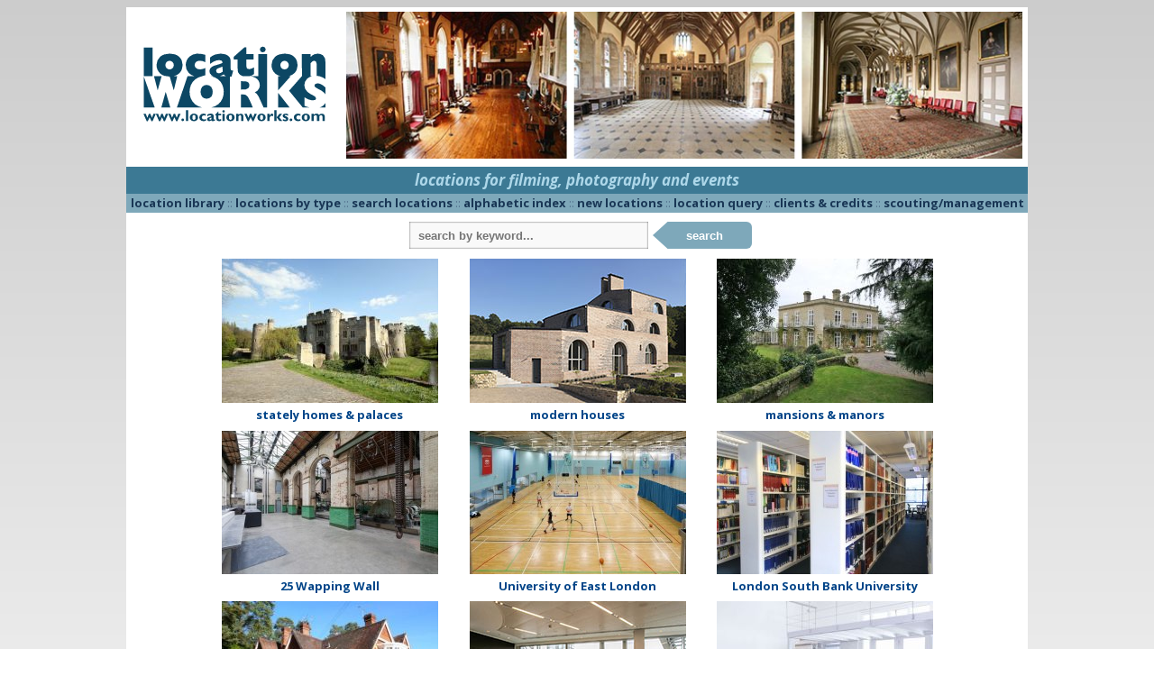

--- FILE ---
content_type: text/html; charset=iso-8859-1
request_url: https://locationworks.com/?reference=40169&image=6
body_size: 4856
content:
 <!DOCTYPE html>
<html>
<!-- Page created using 'Sumeru' software, (c) Kell Gatherer 2025 -->
<!-- Page created 16th Nov 2025 16:22 -->
<head>
<meta name='viewport' content='width=device-width, initial-scale=1'>
<meta name='format-detection' content='telephone=no'>
<meta name='theme-color' content='#0C4964'>
<meta name='description' content='Film location library providing locations for filming, photography and events, UK and worldwide.'>
<meta name='keywords' content='Film location, Location library, Location agency, hospital film set'>
<meta name='robots' content='INDEX, FOLLOW'>
<meta charset='UTF-8'>
<link rel='stylesheet' href='../+lib/css/home.css?83116'>
<link rel='stylesheet' href='../+lib/css/alpha.css?83116'>
<link rel='stylesheet' href='../+lib/css/history.css?83116'>
<link rel='stylesheet' href='../+lib/css/menus.css?83116'>
<link rel='stylesheet' href='../+lib/css/modal.css?83116'>
<link rel='stylesheet' href='../+lib/css/slidenav.css?83116'>
<link rel='stylesheet' href='../+lib/css/suggest.css?83116'>
<link rel='stylesheet' href='../+lib/css/search.css?83116'>
<link rel='Shortcut icon' href='/favicon.ico'>
<link rel='Shortcut icon' href='/favicon.gif'>
<link href='//fonts.googleapis.com/css?family=Open+Sans:400italic,700italic,400,700' rel='stylesheet' type='text/css'>
<meta http-equiv='Content-Type' content='text/html; charset=iso-8859-1'>
<meta name='MSSmartTagsPreventParsing' content='TRUE'>
<title>Location Works</title>
</head>

<body>


<script>
  (function(i,s,o,g,r,a,m){i['GoogleAnalyticsObject']=r;i[r]=i[r]||function(){
  (i[r].q=i[r].q||[]).push(arguments)},i[r].l=1*new Date();a=s.createElement(o),
  m=s.getElementsByTagName(o)[0];a.async=1;a.src=g;m.parentNode.insertBefore(a,m)
  })(window,document,'script','//www.google-analytics.com/analytics.js','ga');

  ga('create', 'UA-31373635-1', 'auto');
  ga('send', 'pageview');

</script>

<span id='top'></span>
<script src='//ajax.googleapis.com/ajax/libs/jquery/2.1.3/jquery.min.js'></script>
<script language='javascript' src='/zyzzyx/js/cycle2.js'></script>
<script src='/+lib/js/imagemapster.js'></script>
<script src='/zyzzyx/js/jquery.lazyload.js'></script>
<script src='../+lib/js/js.js?83116'></script>
<script src='../+lib/js/ajax.js?83116' defer></script>
<script src='../+lib/js/clipboard.js?83116'></script>
<script src='../+lib/js/terms.js?83116'> </script>
<script src='../+lib/modal/modal.js?83116'></script>
<script src='../+lib/js/slidenav.js?83116'></script>
<script src='../+lib/suggest/suggest.js?83116'></script>
<script src='../+lib/suggest/suggest_all.js?83116'></script>
<style>
 #slideshow img       { display: none; }
 #slideshow img.first { display: block; }
 </style>
<!-- search keyword -->
<div id='slidekeyword' class='modal'>
 <div class='modal-info-window'>
 <table width='100%' border='0'>
 <tr><td align='left'><span class='modalheader'>search by keyword</span>
 <td align='right' valign='middle'><div class='modalinfoX' id='closemodal'>&times;</div>
 <tr><td colspan='2'><hr>

<form method='GET' action='/library.php' style='display:inline; margin-bottom:0'>
<table cellpadding='5' cellspacing='0' border='0' width='100%'>
<tr><td><b><font color='#0C4664'>SEARCH</font></b>
  &nbsp;&nbsp;<span style='font-size: 13px;'>::</span>&nbsp;&nbsp;<a id='slidemodallink' href='/library.php?mode=search'>instructions...</a>
<tr bgcolor='#eeeeee' align='center'>
<td valign='top' align='left'>&nbsp;
<label for='suggestX'><font size='-1'>search for:</font></label>
  <div class='autocomplete'>
   <input type='search' id='suggestX' name='search' value='' width='300' autocomplete='OFF' autofocus required placeholder='keyword...'>
  </div>
</table></form>

 </table>
 </div>
</div>

<!-- search keyword -->
<div id='historymodal' class='modal'>
 <div class='modal-history-window'>
 <table width='100%' border='0'>
 <tr><td align='left'><span class='modalheader'>search history</span>
 <td align='right' valign='middle'><div class='modalinfoX' id='closemodal'>&times;</div>
 <tr><td colspan='2'>

<form method='GET' action='/library.php' style='display:inline; margin-bottom:0'>
<table cellpadding='5' cellspacing='0' border='0' width='100%'>
<tr bgcolor='#eeeeee' align='center'>
<td valign='top' align='left'>&nbsp;
<label for='suggest4'><font size='-1'>search for:</font></label>
  <div class='autocomplete'>
   <input type='search' id='suggest4' name='search' value='' width='300' autocomplete='OFF' autofocus required placeholder='keyword...' style='width: 100%; box-sizing: border-box; background-color: white;'>
  </div>
</table></form>

<p>
<ul class='historytypes noselect'>
</ul>
 </table>
 </div>
</div>

<div class='mobile'>
<table width='100%' class='menuline' border='0'> <!-- table for header (menu/logo/call) -->
<tr><td width='25%' align='left'>
<div class='ppmenubutton noselect' onclick="openNav();" title='menu'><img id='hamburger' src='../+lib/gfx/menuicon.png'></div>
<td width='50%' align='center' onclick="openNav();">
<picture>
 <source media='(max-width: 450px)' srcset='../+lib/gfx/lwlogosmall.png'>
 <img id='lwlogomobile' src='../+lib/gfx/lwlogo.png'>
</picture>
<td width='25%' align='right'>
<a href='mailto:enquiry@locationworks.com' title='email Location Works' class='ppepicon'><img src='../+lib/gfx/email.png'></a>
<a href='tel:+442031950614' title='ring Location Works' class='ppepicon'><img src='../+lib/gfx/phone.png'></a>
</table> <!-- end table for header -->

<div id='slidenav' class='slidenav'>
<span class='closebtn' onclick='closeNav();' id='closebtn'>&times;</span>
<a href='//locationworks.com/library/' class='slidenavtop noselect'>library</a>
<a href='//locationworks.com/library/type.php' class='slidenavtop noselect'>location&nbsp;types</a>

<button data-toggle='modal' data-target='slidekeyword' class='sLbutton noselect'>
keyword&nbsp;search...</button>
<a href='//locationworks.com/library/alpha.php' class='slidenavtop noselect'>alphabetic&nbsp;index</a>
<a href='//locationworks.com/library/new/' class='slidenavtop noselect'>new&nbsp;locations</a>
<a href='//locationworks.com/enquiry/' class='slidenavtop noselect'>contact&nbsp;us</a>
<a href='//locationworks.com/team/' class='slidenavtop noselect'>meet&nbsp;the&nbsp;team</a>
<a href='//locationworks.com/credits/' class='slidenavtop noselect'>clients&nbsp;&amp;&nbsp;credits</a>
<a href='//locationworks.com/scout/' class='slidenavtop noselect'>location&nbsp;scouting</a>
<a href='//locationworks.com/links/' class='slidenavtop noselect'>links</a>
</div>
</div>
<div class='desktop'>
<table width='100%' class='topslide' border='0' cellspacing='0' cellpadding='0'>
<tr>
<td class='logotd'>
  <img class='displayed' alt='' src='home/gfx/lwlogo.png'>
<td class='tdslide'>
<a href='/other/slideshow.php'>
       <div id='slideshow'
       class='cycle-slideshow'
       data-cycle-fx='fade'
       data-cycle-speed='2000'
       data-cycle-timeout='3000'>
 <img src='home/fade/x110-6920-5295-47436.jpg' alt='' height='160' width='737' >
 <img src='home/fade/x110-5581-30606-5578.jpg' alt='' height='160' width='737' >
 <img src='home/fade/x222-46506.jpg' alt='' height='160' width='737' >
 <img src='home/fade/x251-0528-6499-3130.jpg' alt='' height='160' width='737' >
 <img src='home/fade/x444-33977.jpg' alt='' height='160' width='737' >
 <img src='home/fade/011.jpg' alt='' height='160' width='737' >
 <img src='home/fade/x333-38440.jpg' alt='' height='160' width='737' >
 <img src='home/fade/x454-49090-31468-0035.jpg' alt='' height='160' width='737' >
 <img src='home/fade/053.jpg' alt='' height='160' width='737' >
 <img src='home/fade/x555-31791-252-31791.jpg' alt='' height='160' width='737' >
 <img src='home/fade/x568-46249.jpg' alt='' height='160' width='737' >
 <img src='home/fade/31785-33234-43169.jpg' alt='' height='160' width='737' >
 <img src='home/fade/x621-30188-31768-31768.jpg' alt='' height='160' width='737' >
 <img src='home/fade/45035-45851-45440.jpg' alt='' height='160' width='737' >
 <img src='home/fade/x700-37385.jpg' alt='' height='160' width='737' >
 <img src='home/fade/x723-31527-48732-46186.jpg' alt='' height='160' width='737' >
 <img src='home/fade/x110-46687-45550-45304.jpg' alt='' height='160' width='737' >
 <img src='home/fade/x898-48159-46470-5247.jpg' alt='' height='160' width='737' >
 <img src='home/fade/0270-5345-7256.jpg' alt='' height='160' width='737' >
 <img src='home/fade/x987-47436-5327.jpg' alt='' height='160' width='737' >
</td></table>
<div class='fpe'><a href='/library/' class='fpelink'>locations for filming, photography and events</a></div>
<div class='fpe2'><a href='/library/' class='fpelink'>locations for filming, photography &amp; events</a></div>
<div class='hozm1'>
<a class='hozmitem' href='/library/'>location library</a>
 <span class='faint'>::</span> <a class='hozmitem' href='/library/type.php'>locations by type</a>
 <span class='faint'>::</span> <a class='hozmitem' href='/library.php?mode=search'>search locations</a>
 <span class='faint'>::</span> <a class='hozmitem' href='/library/alpha.php'>alphabetic index</a>
 <span class='faint'>::</span> <a class='hozmitem' href='/library/new/'>new locations</a>
 <span class='faint'>::</span> <a class='hozmitem' href='/enquiry/'>location query</a>
 <span class='faint'>::</span> <a class='hozmitem' href='/credits/'>clients & credits</a>
 <span class='faint'>::</span> <a class='hozmitem' href='/scout/'>scouting/management</a>
</div>
<div class='hozm2'>
<a class='hozmitem' href='/library/'>location library</a>
&nbsp;<span class='faint'>&nbsp;::&nbsp;</span>&nbsp;<a class='hozmitem' href='/library/type.php'>locations by type</a>
&nbsp;<span class='faint'>&nbsp;::&nbsp;</span>&nbsp;<a class='hozmitem' href='/library.php?mode=search'>search locations</a>
&nbsp;<span class='faint'>&nbsp;::&nbsp;</span>&nbsp;<a class='hozmitem' href='/library/alpha.php'>alphabetic index</a>
<br><a class='hozmitem' href='/library/new/'>new locations</a>
&nbsp;<span class='faint'>&nbsp;::&nbsp;</span>&nbsp;<a class='hozmitem' href='/enquiry/'>location query</a>
&nbsp;<span class='faint'>&nbsp;::&nbsp;</span>&nbsp;<a class='hozmitem' href='/credits/'>clients & credits</a>
&nbsp;<span class='faint'>&nbsp;::&nbsp;</span>&nbsp;<a class='hozmitem' href='/scout/'>scouting/management</a>
</div>

<!-- search box -->
<div class='HPsearch-wrapper'>
<div class='HPsearch-wrapper-form'>
<form class='HPsearchbox' auto-complete='off' action='library.php' accept-charset='utf-8'>
 <div class='autocomplete'>
 <input type='text' placeholder='search by keyword...' name='search' id='suggest1' autocomplete='OFF' required autofocus>
 <button type='submit'>search</button>
 </div>
</form>
</div>
</div>
<!-- end search box -->

<div class='locationheaders' style='background-color: #ffffff;'>
<table style='background-color: #ffffff;' border='0' width='100%' cellpadding='0' cellspacing='0' bgcolor='#ffffff'>
<tbody style='background-color: #ffffff;'>
<tr style='background-color: #ffffff;'>
<td bgcolor='#ffffff' align='center' width='33%' class='lhtd'>
<a href='library.php?cat=32'><img alt='' title='this is reference 5922&#10;click to see more stately homes &amp; palaces....' class='hpimage' src='home/locations/4-5922.jpg'></a>
<br><a class='librarylink' href='library.php?cat=32'>stately homes &amp; palaces</a>
<td bgcolor='#ffffff' align='center' width='34%' class='lhtd'>
<a href='library.php?category=14'><img alt='' title='this is reference 41288&#10;click to see more modern houses....' class='hpimage' src='home/locations/3-41288.jpg'></a>
<br><a class='librarylink' href='library.php?category=14'>modern houses</a>
<td bgcolor='#ffffff' align='center' width='33%' class='lhtd'>
<a href='library.php?category=31'><img alt='' title='this is reference 33219&#10;click to see more mansions & manors....' class='hpimage' src='home/locations/5-33219.jpg'></a>
<br><a class='librarylink' href='library.php?category=31'>mansions & manors</a>
<tr style='background-color: #ffffff;'>
<td bgcolor='#ffffff' align='center' width='33%' class='lhtd'>
<a href='/wapping/'><img alt='' title='this is reference 36503&#10;click to see more 25 Wapping Wall....' class='hpimage' src='home/locations/19-36503-003.jpg'></a>
<br><a class='librarylink' href='/wapping/'>25 Wapping Wall</a>
<td bgcolor='#ffffff' align='center' width='34%' class='lhtd'>
<a href='/uel'><img alt='' title='this is reference 44224&#10;click to see more University of East London....' class='hpimage' src='home/locations/17-44224 -015.jpg'></a>
<br><a class='librarylink' href='/uel'>University of East London</a>
<td bgcolor='#ffffff' align='center' width='33%' class='lhtd'>
<a href='/lsbu'><img alt='' title='this is reference 1244&#10;click to see more London South Bank University....' class='hpimage' src='home/locations/12-1244.jpg'></a>
<br><a class='librarylink' href='/lsbu'>London South Bank University</a>
<tr style='background-color: #ffffff;'>
<td bgcolor='#ffffff' align='center' width='33%' class='lhtd'>
<a href='library.php?category=11'><img alt='' title='this is reference 33934&#10;click to see more houses....' class='hpimage' src='home/locations/1-33934.jpg'></a>
<br><a class='librarylink' href='library.php?category=11'>houses</a>
<td bgcolor='#ffffff' align='center' width='34%' class='lhtd'>
<a href='library.php?category=77'><img alt='' title='this is reference 1900&#10;click to see more offices....' class='hpimage' src='home/locations/6-1900.jpg'></a>
<br><a class='librarylink' href='library.php?category=77'>offices</a>
<td bgcolor='#ffffff' align='center' width='33%' class='lhtd'>
<a href='library.php?category=78'><img alt='' title='this is reference 1128&#10;click to see more film & photographic studios....' class='hpimage' src='home/locations/8-1128.jpg'></a>
<br><a class='librarylink' href='library.php?category=78'>film & photographic studios</a>
</tbody></table>
</div>
<div class='locationheaders2col' style='background-color: #ffffff;'>
<table style='background-color: #ffffff;' border='0' width='100%' cellpadding='0' cellspacing='0' bgcolor='#ffffff'>
<tbody style='background-color: #ffffff;'>
<tr style='background-color: #ffffff;'>
<td bgcolor='#ffffff' align='center' width='50%' class='lhtd2'>
<a href='library.php?cat=32'><img alt='' title='this is reference 5922&#10;click to see more stately homes &amp; palaces....' class='hpimage2' src='home/locations/4-5922.jpg'></a>
<br><a class='librarylink' href='library.php?cat=32'>stately homes &amp; palaces</a>
<td bgcolor='#ffffff' align='center' width='50%' class='lhtd2'>
<a href='library.php?category=14'><img alt='' title='this is reference 41288&#10;click to see more modern houses....' class='hpimage2' src='home/locations/3-41288.jpg'></a>
<br><a class='librarylink' href='library.php?category=14'>modern houses</a>
<tr style='background-color: #ffffff;'>
<td bgcolor='#ffffff' align='center' width='50%' class='lhtd2'>
<a href='library.php?category=31'><img alt='' title='this is reference 33219&#10;click to see more mansions & manors....' class='hpimage2' src='home/locations/5-33219.jpg'></a>
<br><a class='librarylink' href='library.php?category=31'>mansions & manors</a>
<td bgcolor='#ffffff' align='center' width='50%' class='lhtd2'>
<a href='/wapping/'><img alt='' title='this is reference 36503&#10;click to see more 25 Wapping Wall....' class='hpimage2' src='home/locations/19-36503-003.jpg'></a>
<br><a class='librarylink' href='/wapping/'>25 Wapping Wall</a>
<tr style='background-color: #ffffff;'>
<td bgcolor='#ffffff' align='center' width='50%' class='lhtd2'>
<a href='/uel'><img alt='' title='this is reference 44224&#10;click to see more University of East London....' class='hpimage2' src='home/locations/17-44224 -015.jpg'></a>
<br><a class='librarylink' href='/uel'>University of East London</a>
<td bgcolor='#ffffff' align='center' width='50%' class='lhtd2'>
<a href='/lsbu'><img alt='' title='this is reference 1244&#10;click to see more London South Bank University....' class='hpimage2' src='home/locations/12-1244.jpg'></a>
<br><a class='librarylink' href='/lsbu'>London South Bank University</a>
<tr style='background-color: #ffffff;'>
<td bgcolor='#ffffff' align='center' width='50%' class='lhtd2'>
<a href='library.php?category=11'><img alt='' title='this is reference 33934&#10;click to see more houses....' class='hpimage2' src='home/locations/1-33934.jpg'></a>
<br><a class='librarylink' href='library.php?category=11'>houses</a>
<td bgcolor='#ffffff' align='center' width='50%' class='lhtd2'>
<a href='library.php?category=77'><img alt='' title='this is reference 1900&#10;click to see more offices....' class='hpimage2' src='home/locations/6-1900.jpg'></a>
<br><a class='librarylink' href='library.php?category=77'>offices</a>
<tr style='background-color: #ffffff;'>
<td bgcolor='#ffffff' align='center' width='50%' class='lhtd2'>
<a href='library.php?category=78'><img alt='' title='this is reference 1128&#10;click to see more film & photographic studios....' class='hpimage2' src='home/locations/8-1128.jpg'></a>
<br><a class='librarylink' href='library.php?category=78'>film & photographic studios</a>
<td bgcolor='#ffffff' align='center' width='50%' class='lhtd2'>
<a href='/library/new/'><img alt='' title='click to see the latest locations...' class='hpimage2' src='+lib/gfx/newlocs.jpg'></a>
<br><a class='librarylink' href='/library/new/'>new locations</a>
</tbody></table>
</div>
<div class='locationheaders1col' style='background-color: #ffffff;'>
<table style='background-color: #ffffff;' border='0' width='100%' cellpadding='0' cellspacing='0' bgcolor='#ffffff'>
<tbody style='background-color: #ffffff;'>
<tr style='background-color: #ffffff;'>
<tr style='background-color: #ffffff;'><td bgcolor='#ffffff' align='center' width='50%' class='lhtd3'>
<a href='library.php?cat=32'><img alt='' title='this is reference 5922&#10;click to see more stately homes &amp; palaces....' class='hpimage3' src='home/locations/4-5922.jpg'></a>
<br><a class='librarylink' href='library.php?cat=32'>stately homes &amp; palaces</a>
<tr style='background-color: #ffffff;'><td bgcolor='#ffffff' align='center' width='50%' class='lhtd3'>
<a href='library.php?category=14'><img alt='' title='this is reference 41288&#10;click to see more modern houses....' class='hpimage3' src='home/locations/3-41288.jpg'></a>
<br><a class='librarylink' href='library.php?category=14'>modern houses</a>
<tr style='background-color: #ffffff;'><td bgcolor='#ffffff' align='center' width='50%' class='lhtd3'>
<a href='library.php?category=31'><img alt='' title='this is reference 33219&#10;click to see more mansions & manors....' class='hpimage3' src='home/locations/5-33219.jpg'></a>
<br><a class='librarylink' href='library.php?category=31'>mansions & manors</a>
<tr style='background-color: #ffffff;'><td bgcolor='#ffffff' align='center' width='50%' class='lhtd3'>
<a href='/wapping/'><img alt='' title='this is reference 36503&#10;click to see more 25 Wapping Wall....' class='hpimage3' src='home/locations/19-36503-003.jpg'></a>
<br><a class='librarylink' href='/wapping/'>25 Wapping Wall</a>
<tr style='background-color: #ffffff;'><td bgcolor='#ffffff' align='center' width='50%' class='lhtd3'>
<a href='/uel'><img alt='' title='this is reference 44224&#10;click to see more University of East London....' class='hpimage3' src='home/locations/17-44224 -015.jpg'></a>
<br><a class='librarylink' href='/uel'>University of East London</a>
<tr style='background-color: #ffffff;'><td bgcolor='#ffffff' align='center' width='50%' class='lhtd3'>
<a href='/lsbu'><img alt='' title='this is reference 1244&#10;click to see more London South Bank University....' class='hpimage3' src='home/locations/12-1244.jpg'></a>
<br><a class='librarylink' href='/lsbu'>London South Bank University</a>
<tr style='background-color: #ffffff;'><td bgcolor='#ffffff' align='center' width='50%' class='lhtd3'>
<a href='library.php?category=11'><img alt='' title='this is reference 33934&#10;click to see more houses....' class='hpimage3' src='home/locations/1-33934.jpg'></a>
<br><a class='librarylink' href='library.php?category=11'>houses</a>
<tr style='background-color: #ffffff;'><td bgcolor='#ffffff' align='center' width='50%' class='lhtd3'>
<a href='library.php?category=77'><img alt='' title='this is reference 1900&#10;click to see more offices....' class='hpimage3' src='home/locations/6-1900.jpg'></a>
<br><a class='librarylink' href='library.php?category=77'>offices</a>
<tr style='background-color: #ffffff;'><td bgcolor='#ffffff' align='center' width='50%' class='lhtd3'>
<a href='library.php?category=78'><img alt='' title='this is reference 1128&#10;click to see more film & photographic studios....' class='hpimage3' src='home/locations/8-1128.jpg'></a>
<br><a class='librarylink' href='library.php?category=78'>film & photographic studios</a>
</tbody></table>
</div>

<!-- contact -->
<div class='hpcontact'>
 <span style='color: #4F6C8B;'><b>t</b>: </span>
 <a href='tel:+442031950614' class='maintel' title='telephone within UK'>0800 334 5505</a>
 &nbsp;<a href='tel:+442031950614' class='ddial' title='direct dial: 020 3195 0614&#10;from overseas: +44 20 31 95 06 14'>(+44 20 3195 0614)</a>
 <span style='color: #4F6C8B;'> :: </span>
 <a href='mailto:info@locationworks.com' class='infocontact' title='contact us'>info@locationworks.com</a>
</div>
<div class='hpcontact2'>
 <span style='color: #4F6C8B;'><b>t</b>: </span>
 <a href='tel:+442031950614' class='maintel' title='telephone within UK'>0800 334 5505</a>
 &nbsp;<a href='tel:+442031950614' class='ddial' title='direct dial: 020 3195 0614&#10;from overseas: +44 20 31 95 06 14'>(+44 20 3195 0614)</a>
<br>
 <a href='mailto:info@locationworks.com' class='infocontact' title='contact us'>info@locationworks.com</a>
</div>

<!-- bottom menu -->
<div class='bottommenu'>
<a class='bottommenuitem' href='mailto:info@locationworks.com'>email us</a>
 <span class='faint2'>::</span> <a class='bottommenuitem' href='/team/'>meet the team</a>
 <span class='faint2'>::</span> <a class='bottommenuitem' href='/register/'>register your property</a>
 <span class='faint2'>::</span> <a class='bottommenuitem' href='/jobs/'>jobs</a>
 <span class='faint2'>::</span> <a class='bottommenuitem' href='/terms/'>terms &amp; conditions</a>
 <span class='faint2'>::</span> <a class='bottommenuitem' href='/terms/privacy.php'>privacy policy</a>
 <span class='faint2'>::</span> <a class='bottommenuitem' href='/links/'>links</a>
 <span class='faint2'>::</span> <a class='bottommenuitem' href='/other/'>site map</a>
 <span class='faint2'>::</span> <a class='bottommenuitem' href='/glossary/'>glossary</a>
</div>
<div class='bottommenu2'>
<a class='bottommenuitem' href='mailto:info@locationworks.com'>email us</a>
 <span class='faint2'>::</span> <a class='bottommenuitem' href='/team/'>meet the team</a>
 <span class='faint2'>::</span> <a class='bottommenuitem' href='/register/'>register your property</a>
 <span class='faint2'>::</span> <a class='bottommenuitem' href='/jobs/'>jobs</a>
<br><a class='bottommenuitem' href='/credits/'>clients &amp; credits</a>
 <span class='faint2'>::</span> <a class='bottommenuitem' href='/terms/'>terms &amp; conditions</a>
 <span class='faint2'>::</span> <a class='bottommenuitem' href='/terms/privacy.php'>privacy policy</a>
 <span class='faint2'>::</span> <a class='bottommenuitem' href='/links/'>links</a>
</div>
<div class='bottommenu3'>
<a class='bottommenuitem' href='mailto:info@locationworks.com'>email us</a>
 <span class='faint2'>::</span> <a class='bottommenuitem' href='/team/'>meet the team</a>
 <span class='faint2'>::</span> <a class='bottommenuitem' href='/register/'>register your property</a>
<br><a class='bottommenuitem' href='/jobs/'>jobs</a>
 <span class='faint2'>::</span> <a class='bottommenuitem' href='/terms/'>terms &amp; conditions</a>
 <span class='faint2'>::</span> <a class='bottommenuitem' href='/terms/privacy.php'>privacy policy</a>
<br><a class='bottommenuitem' href='/credits/'>clients &amp; credits</a>
 <span class='faint2'>::</span> <a class='bottommenuitem' href='/links/'>links</a>
 <span class='faint2'>::</span> <a class='bottommenuitem' href='/other/'>site map</a>
</div>
<div class='bottommenu4'>
<a class='bottommenuitem' href='mailto:info@locationworks.com'>email us</a>
 <span class='faint2'>::</span> <a class='bottommenuitem' href='/team/'>meet the team</a>
<br><a class='bottommenuitem' href='/register/'>register your property</a>
 <span class='faint2'>::</span> <a class='bottommenuitem' href='/jobs/'>jobs</a>
<br><a class='bottommenuitem' href='/terms/'>terms &amp; conditions</a>
 <span class='faint2'>::</span> <a class='bottommenuitem' href='/terms/privacy.php'>privacy policy</a>
<br><a class='bottommenuitem' href='/credits/'>clients &amp; credits</a>
 <span class='faint2'>::</span> <a class='bottommenuitem' href='/links/'>links</a>
 <span class='faint2'>::</span> <a class='bottommenuitem' href='/other/'>site map</a>
</div>
<a href='credits/' style='text-decoration: none;'>
<div class='clients'>
<img class='clientitem' alt='' src='home/clients/bbc.png'>
<img class='clientitem' alt='' src='home/clients/itv.png'>
<img class='clientitem' alt='' src='home/clients/four.png'>
<img class='clientitem' alt='' src='home/clients/five.png'>
<img class='clientitem' alt='' src='home/clients/netflix.png'>
<img class='clientitem' alt='' src='home/clients/amazon.png'>
<img class='clientitem' alt='' src='home/clients/disney.png'>
<img class='clientitem' alt='' src='home/clients/appletv.png'>
<img class='clientitem' alt='' src='home/clients/sky.png'>
<img class='clientitem' alt='' src='home/clients/WB.png'>
<img class='clientitem' alt='' src='home/clients/universal.png'>
<img class='clientitem' alt='' src='home/clients/paramount.png'>
</div></a>
<a href='credits/' style='text-decoration: none;'>
<div class='clients2'>
<img class='clientitem' alt='' src='home/clients/bbc.png'>
<img class='clientitem' alt='' src='home/clients/itv.png'>
<img class='clientitem' alt='' src='home/clients/four.png'>
<img class='clientitem' alt='' src='home/clients/five.png'>
<img class='clientitem' alt='' src='home/clients/netflix.png'>
<img class='clientitem' alt='' src='home/clients/amazon.png'>
<img class='clientitem' alt='' src='home/clients/disney.png'>
<img class='clientitem' alt='' src='home/clients/appletv.png'>
<img class='clientitem' alt='' src='home/clients/sky.png'>
<img class='clientitem' alt='' src='home/clients/WB.png'>
</div></a>
<table width='100%' border='0' cellpadding='0' cellspacing='0' class='footer'>
<tr>
<td width='40%' valign='top'>
<a href='/library/type.php' title='navigate through our location categories'>locations by type</a>&nbsp;<span class='gt'>&gt;</span><br>
<a href='/library.php?mode=search' title='search for locations by keyword'>search locations</a>&nbsp;<span class='gt'>&gt;</span><br>
<a href='/enquiry/' title='enquire about locations'>location enquiry</a>&nbsp;<span class='gt'>&gt;</span><br>
<a href='/library/alpha.php' title='alphabetic list of location types'>alphabetic index</a>&nbsp;<span class='gt'>&gt;</span><br>
<a href='/scout/' title='location scouting management &amp; research'>location scouting / management</a>&nbsp;<span class='gt'>&gt;</span><br>
<a href='mailto:info@locationworks.com' title='general enquiry'>email us</a>&nbsp;<span class='gt'>&gt;</span><br>
<a href='enquiry/signup.php'>join our mailing list</a>&nbsp;<span class='gt'>&gt;</span><br>
<td width='30%' valign='top'>
<a href='intro.php'>about us</a><br>
<a href='/register/'>register your property</a><br>
<a href='/jobs/'>jobs</a><br>
<a href='/howto/'>career advice</a><br>
<a href='/other/'>site map</a><br>
<a href='/terms/'>terms &amp; conditions</a><br>
<a href='/terms/privacy.php'>privacy policy</a><br>
<td width='30%' valign='top' align='right'>
<a href='http://www.facebook.com/pages/Location-Works/108690102482517?ref=mf' title='facebook' target='social'>
<img src='/home/icons/facebook.png' alt='facebook'></a>
<a href='http://www.linkedin.com/companies/location-works' title='linked in' target='social'>
<img src='/home/icons/linkedin.png' alt='linkedin'></a>
<a href='http://www.instagram.com/locationworks' title='instagram' target='social'>
<img src='/home/icons/instagram.png' alt='instagram'></a>
<a href='http://twitter.com/LocationWorks' title='X (twitter)' target='social'>
<img src='/home/icons/X.png' alt='twitter'></a>
<a href='http://www.pinterest.com/locationworks' title='pinterest' target='social'>
<img src='/home/icons/pinterest.png' alt='pinterest'></a>
<br><a href='/other/cap' title='carbon aware productions' target='social'>
<img src='/home/icons/cap.png' alt='carbon aware' style='padding: 0 50px 0 0'></a>
</table>


<div id='footercentre'>
   <a href='http://www.facebook.com/pages/Location-Works/108690102482517?ref=mf' title='facebook' target='social'>
    <img src='/home/icons/facebook.png' alt='facebook'></a>
   <a href='http://www.linkedin.com/companies/location-works' title='linked in' target='social'>
    <img src='/home/icons/linkedin.png' alt='linkedin'></a>
   <a href='http://www.instagram.com/locationworks' title='instagram' target='social'>
    <img src='/home/icons/instagram.png' alt='instagram'></a>
   <a href='http://twitter.com/LocationWorks' title='X (twitter)' target='social'>
    <img src='/home/icons/X.png' alt='twitter'></a>
   <a href='http://www.pinterest.com/locationworks' title='pinterest' target='social'>
    <img src='/home/icons/pinterest.png' alt='pinterest'></a>
   <a href='/other/cap' title='carbon aware productions' target='social'>
    <img src='/home/icons/cap.png' alt='carbon aware' ></a>
</div>
</div>

</body>
</html>

--- FILE ---
content_type: text/css
request_url: https://locationworks.com/+lib/css/home.css?83116
body_size: 2163
content:
body	{
	background: #ffffff url(/grafix/frontpage/background-grad.png) repeat-x;
	font-family: 'Open Sans', sans-serif;
	color: #000000; 
	font-size: 13px;
	}
                                              
:root
{
 --lwblue:         #0C4964;
 --lwltblue:       #3C7994;
 --lwltback:       #5D9AB5;
 --postit:         #fff9dd;
 --lwgrey:         #999;
 --verygrey:       #bbb;
 --xgrey:          #eee;
 --darkred:        #ab0000;
 --reddish:        #cf3d29;
 --redback:        #ffd3d3;
 --blueback:       #eeffff;  
 --bluebackhover:  #e3f4f4;
 --greenback:      #f1fff1;
 --greenbackhover: #eaf8ea;  
 --pinkback:       #fff5f5;
 --pinkbackhover:  #F8E4E4;
 --fpe:            #1b7097;
 --menuback:       #7ea8ba;
}

.desktop
{
 max-width: 1000px;
 margin: auto;
 background-color: #fff;    
}
.topslide
{
 background-color: #fff;
 padding: 5px 0 0 0; 
}
.displayed
{
 max-width: 240px;
 width: 100%;
 height: auto;
 //margin: auto;
}

.logotd
{
 display: block;
}

.tdslide { padding: 0 5px 0 0; }

.hozm1
{
 display: block;
 height:        21px;
 line-height:   21px;
 width:         100%;
 text-align:    center;
 vertical-align: middle;
 background-color: #7ea8ba;
 color:         #193655;
 font-size:     13px;
 padding:       0;
 font-style: normal;
}      

.hozm2
{
 display: none;
 height:        44px;
 line-height:   21px;
 width:         100%;
 font-weight: bold;
 text-align:    center;
 vertical-align: middle;
 background-color: #7ea8ba;
 color:         #193655;
 font-size:     15px;
 padding:       0;
 font-style: normal;
}
.faint  { color: #4F6C8B; }
.faint2
{
 color: #6E98AA;
 font-weight: 400;
}

.hozmitem:link, .hozmitem:visited
{
 text-decoration: none;
 color:           #193655;
 font-weight:     600;
}
.hozmitem:hover
{
 color:#fff;
}
.menuitem:hover
{
 text-decoration: none;
 color: #F9F9F9 important!;
}  

.locationheaders
{
 margin: 0 90px 0 90px;
 background-color: white;
 display: block;
} 
.hpimage
{
 width: 100%;
 max-width: 240px;
 height: auto;
} 
.lhtd
{
 height: 190px;
}

.locationheaders2col
{
 margin: 0 50px 0 50px;
 background-color: white;
 display: none;
} 
.hpimage2
{
 width: 100%;
 max-width: 240px;
 height: auto;
}   
.lhtd2
{
 height: 190px;
}    

.locationheaders1col
{
 //margin: 0 50px 0 50px;
 background-color: white;
 display: none;
} 
.hpimage3
{
 width: 100%;
 max-width: 240px;
 height: auto;
}   
.lhtd3
{
 height: 190px;
}

.fpe
{
 width: 100%;
 max-width: 1000px;
 margin: 0px;
 margin-top: 8px;
 margin-bottom: 0;
 height: 30px;
 line-height: 30px;
 text-align: center;
 vertical-align: middle;
 color: #ADD7e9;
 background-color: var(--lwltblue);
 font-size: 17px;
 font-style: italic;
 font-weight: 700;
 padding: 0;
}
.fpelink:visited, .fpelink:link 
{
 text-decoration: none;
 color: #ADD7e9;    
}
.fpelink:hover { color: #193655; }

.fpe2
{
 display: none;
 width: 100%;
 max-width: 1000px;
 margin: 0px;
 margin-top: 8px;
 margin-bottom: 0;
 height: 30px;
 line-height: 30px;
 text-align: center;
 vertical-align: middle;
 color: #ADD7e9;
 background-color: var(--lwltblue);
 font-size: 17px;
 font-style: italic;
 font-weight: 700;
 padding: 0;
}  

.hpcontact
{
 //float: left;
 margin-top: 3px;
 margin-bottom: 0;
 height: 30px;
 line-height: 30px;
 width: 100%;
 text-align: center;
 vertical-align: middle;
 color: #193655;
 background-color: #7ea8ba;
 font-size: 16px;
 font-style: italic;
 padding: 0;
}        

.hpcontact2
{
 display: none;
 margin-top: 3px;
 margin-bottom: 0;
 height: 50px;
 line-height: 22px;
 width: 100%;
 text-align: center;
 vertical-align: middle;
 color: #193655;
 background-color: #7ea8ba;
 font-size: 16px;
 font-style: italic;
 padding: 0;
}

.maintel
{
 font-weight: bold;
 color: #193655;
 cursor: help;
 padding: 3px 0 0 0;  
}

.ddial
{
 color: #4F6C8B;
 cursor: help;   
}

.infocontact
{
 font-weight: bold;
 color: #193655;
 text-decoration: none;
}  

.bottommenu
{
 //float: left;
 margin-top: 0;
 //margin-bottom: 8px;
 height: 20px;
 line-height: 20px;
 width: 100%;
 text-align: center;
 vertical-align: middle;
 color: #ADD7e9;
 background-color: #2a4962;
 font-size: 13px;
 font-weight: 600;
 //clear: both;
 padding: 0;
}    

.bottommenu2
{
 display: none;
 margin-top: 0;
 //margin-bottom: 8px;
 height: 43px;
 line-height: 20px;
 width: 100%;
 text-align: center;
 vertical-align: middle;
 color: #ADD7e9;
 background-color: #2a4962;
 font-size: 13px;
 font-weight: 600;
 //clear: both;
 padding: 0;
}      

.bottommenu3
{
 display: none;
 margin-top: 0;
 //margin-bottom: 8px;
 height: 65px;
 line-height: 20px;
 width: 100%;
 text-align: center;
 vertical-align: middle;
 color: #ADD7e9;
 background-color: #2a4962;
 font-size: 13px;
 font-weight: 600;
 //clear: both;
 padding: 0;
}           

.bottommenu4
{
 display: none;
 margin-top: 0;
 //margin-bottom: 8px;
 height: 85px;
 line-height: 20px;
 width: 100%;
 text-align: center;
 vertical-align: middle;
 color: #ADD7e9;
 background-color: #2a4962;
 font-size: 13px;
 font-weight: 600;
 //clear: both;
 padding: 0;
}

a.bottommenuitem:link, a.bottommenuitem:visited
{ 
 text-decoration: none;
 color: #ADD7e9;
} 

a.bottommenuitem:hover
{ 
 text-decoration: none;
 color: #Fff;
}

.clients
{
 line-height: 30px;
 display: block;
 width: 100%;
 text-align: center;
 vertical-align: middle;
 background-color: #7ea8ba;
 text-decoration: none; 
}   

.clients2
{
 line-height: 30px;
 display: none;
 width: 100%;
 text-align: center;
 vertical-align: middle;
 background-color: #7ea8ba;
 text-decoration: none; 
}

.clientitem
{
 padding: 3px;
} 

.librarylink
{
 font-size: 13px;
 text-decoration: none;
 font-weight: bold;
 color: #193655;
 margin: 0 0 5px 0;
 display: block;
}
.librarylink:hover
{
 text-decoration: underline;
}

#footercentre
{
 margin: auto;
 text-align: center;
 padding: 10px 0 0 0;
 display: none;
} 
#footercentre img
{
 padding: 0 2px 5px 2px;
 vertical-align: middle;
}

#footercontent
{
 width: 100%;
 padding: 20px;
 display: none;
}
#footerleft, #footerright
{
 display: inline-block;
 width: 45%;
 //background-color: pink;
}
#footerleft
{
 margin-right: 50px;
}
#footerright
{
 vertical-align: top;
}

.footer
{
 clear: both;
 padding: 10px 105px;
 background-color: #fff;
 //font-weight: bold;
 //font-size: 12px;
}
.footer img
{
 padding: 0 2px 5px 2px;
}
.footer a
{
 text-decoration: none;
 font-size: 13px;
 color: #193655;
}     
.footer a:hover
{
 text-decoration: underline;
 color: #193655;
}
      
.footer2
{
 display: none;
 //clear: both;
 //padding: 10px 10px 10px 65px;
 margin: 10px 60px;
 background-color: #fff;
 //font-weight: bold;
 //font-size: 12px;
}
.footer2 img
{
 padding: 0 2px 5px 2px;
}
.footer2 a
{
 text-decoration: none;
 font-size: 13px;
 color: #193655;
}     
.footer2 a:hover
{
 text-decoration: underline;
 color: #193655;
}

a.redlink                { color: #dd0000; text-decoration: underline; }
a.redlink:link           { color: #dd0000; text-decoration: underline; }
a.redlink:visited        { color: #dd0000; text-decoration: underline; }
a.redlink:hover          { color: #dd0000; text-decoration: none; background-color: #eee; }

.blurb
{
 font-size: 14px;
 padding: 0 15px 10px 0px;
}

article
{
 -webkit-column-count: 3;
    -moz-column-count: 3;
         column-count: 3;
 -webkit-column-width: 200px;
    -moz-column-width: 200px;
         column-width: 200px; 
 -webkit-column-gap: 1.5em;
    -moz-column-gap: 1.5em;
         column-gap: 1.5em; 
 -webkit-column-rule: 1px solid #ddd;
    -moz-column-rule: 1px solid #ddd;
         column-rule: 1px solid #ddd;
} 

.mobile
{
 display: none;
}

.columnlogo
{
 max-width: 100%;
 height: auto;
}

#wrapper
{
 width: 100%;
 max-width: 1000px;
 margin: 0px auto;
}

.mainwrapper
{
 padding: 10px;
}
 
.contact
{
 font-size: 13px;
 color: #004488;
 //font-weight: bold;
}

/* ::::::::::::::::  MEDIA QUERIES :::::::::::::::::::: */                        

@media only screen and (max-width: 1000px)
{    
  .hozm1  { display: none; }   
  .hozm2  { display: block; }
  .locationheaders
  {
   margin: 0 60px 0 60px;
  }
  .footer { padding: 10px 85px; }
}

@media only screen and (max-width: 900px)
{    
  .locationheaders
  {
   margin: 0 40px 0 40px;
  }
  .footer { padding: 10px 55px; }
}

@media only screen and (max-width: 850px)
{ 
  .mobile
  {
   display: block;
  }
  .logotd { display: none; }
  .hozm2  { display: none; }    
  .locationheaders
  {
   margin: 0 10px 0 10px;
  }

  .tdslide { padding: 0 0 0 0; }

  .fpe
  {
   background-color: var(--lwltblue);
  } 
  .footer { padding: 10px 30px; }

  .col4 { display: block; }
  .col3 { display: none; }
  .col2 { display: none; } 
  .col1 { display: none; }            

  .scoutbody
  {
   padding: 0 10px 10px 0px;
  }
  .bottommenu { display: none; }
  .bottommenu2 { display: block; }    
}   

@media only screen and (max-width: 800px)
{    
  .locationheaders
  {
   margin: 0;
  }
}       

@media only screen and (max-width: 750px)
{
  .hpimage
  {
   max-width: 220px;
  }
  .lhtd
  {
   height: 175px;
  }
  .clients { display: none; }
  .clients2 { display: block; }
}

@media only screen and (max-width: 700px)
{ 
//  .fpe
//  {
//   font-size: 15px;
//  } 
  .hpimage
  {
   max-width: 200px;
  }  
  .lhtd
  {
   height: 165px;
  }
}

@media only screen and (max-width: 650px)
{
  .locationheaders
  {
   display: none;
  }
  .locationheaders2col
  {
   display: block;
  }
  .footer { display: none; }
  .footer2 { display: block; }
  #footercontent { display: block; }
  #footercentre  { display: block; }      
  .clients2 { display: none; }
}

@media only screen and (max-width: 625px)
{
  .locationheaders2col
  {
   margin: 0 30px 0 30px;
  } 
}    

@media only screen and (max-width: 600px)
{ 
  .locationheaders2col
  {
   margin: 0 20px 0 20px;
  }
}  

@media only screen and (max-width: 550px)
{
  .locationheaders2col
  {
   margin: 0;
  }
}       

@media only screen and (max-width: 500px)
{
  .locationheaders2col
  {
   display: none;
  }
  .locationheaders1col
  {
   display: block;
  }
  .hpcontact { display: none; }
  .hpcontact2 { display: block; } 
  .fpe { font-size: 15px; }
}               

@media only screen and (max-width: 450px)
{
  .bottommenu2 { display: none; }
  .bottommenu3 { display: block; }
}                   

@media only screen and (max-width: 400px)
{ 
  .fpe { font-size: 14px; }
}

@media only screen and (max-width: 350px)
{
  .bottommenu3 { display: none; }
  .bottommenu4 { display: block; }
  .fpe { display: none; }
  .fpe2 { display: block; font-size: 13px; }
}                    

@media only screen and (max-width: 300px)
{ 
  .fpe2 { font-size: 12px; }
  .ddial { font-size: 13px; }
}

--- FILE ---
content_type: text/css
request_url: https://locationworks.com/+lib/css/alpha.css?83116
body_size: 2970
content:
body	{
	background: #ffffff url(/grafix/frontpage/background-grad.png) repeat-x;
	font-family: 'Open Sans', sans-serif;
	color: #000000; 
	font-size: 13px;
	}
                                              
:root
{
 --lwblue:         #0C4964;
 --lwltblue:       #3C7994;
 --lwltback:       #5D9AB5;
 --postit:         #fff9dd;
 --lwgrey:         #999;
 --verygrey:       #bbb;
 --xgrey:          #eee;
 --darkred:        #ab0000;
 --reddish:        #cf3d29;
 --redback:        #ffd3d3;
 --blueback:       #eeffff;  
 --bluebackhover:  #e3f4f4;
 --greenback:      #f1fff1;
 --greenbackhover: #eaf8ea;  
 --pinkback:       #fff5f5;
 --pinkbackhover:  #F8E4E4;
}     

.alphaheader
{
 font-size: 16px;
 padding: 10px 0 10px 3px;
 /* background-color: pink; */
}
.alphaheader2 { font-size: 20px; font-weight: bold; }
.alphabet     { font-size: 16px; }

.alphaindex
{
 font-size: 20px;
 padding: 3px 0 12px 0;
}

.regionsdropdown
{
 display: inline;
 margin-bottom: 0;
 font-family: Open Sans, sans-serif;
 font-size: 12px;
}
.regionsdropform
{
 display: inline;
}
.regionsdropdiv
{
 vertical-align: text-top;
 font-size: 12px;
}

.second_column
{
 padding: 15px 0 0 22px;
}      

table.alpha
{
 padding: 0 5px 0 0;
}
table.alpha td
{
 font-size: 13px;
 //line-height: 130%;
}

article
{
 -webkit-column-count: 3;
    -moz-column-count: 3;
         column-count: 3;
 -webkit-column-width: 200px;
    -moz-column-width: 200px;
         column-width: 200px; 
 -webkit-column-gap: 1.5em;
    -moz-column-gap: 1.5em;
         column-gap: 1.5em; 
 -webkit-column-rule: 1px solid #ddd;
    -moz-column-rule: 1px solid #ddd;
         column-rule: 1px solid #ddd;
}    

.codes
{
 -webkit-column-count: 2;
    -moz-column-count: 2;
         column-count: 2;
 -webkit-column-width: 250px;
    -moz-column-width: 250px;
         column-width: 250px; 
 -webkit-column-gap: 1.5em;
    -moz-column-gap: 1.5em;
         column-gap: 1.5em; 
 -webkit-column-rule: 1px solid #ddd;
    -moz-column-rule: 1px solid #ddd;
         column-rule: 1px solid #ddd;
}

.desktop_table
{
 width: 100%;
 max-width: 1000px;   
 margin: 0px auto;
 border-collapse: collapse;
 table-layout: fixed;
}
.menu_side
{
 width: 150px;
 //max-width: 150px;
}

#slideshow img { display: none; }
#slideshow img.first { display: block; }

.mobile
{
 display: none;
}

.columnlogo
{
 max-width: 100%;
 height: auto;
}
.cycle-slideshow img { width: 100%; height: auto; }

//.dbc_logo
//{
// padding: 10px 10px 0px 00px;
// width: 100%;
// max-width: 400px;
//}     

.ppmenubutton
{
 padding: 2px 0 0 8px;
 cursor: pointer;
}     

.ppepicon
{
 margin: 6px 0 0 0;
 display: inline-block;   
}

.mainblurb
{
 font-size: 13px;
 margin: -10px 0 0 0;
 padding: 0 10px 0 10px;
}

.gmap
{
 width:800px;
 height:400px;
 background-color: #eee;
 float: left;
}

#wrapper
{
 width: 100%;
 max-width: 1000px;
 margin: 0px auto;
}

.mainwrapper
{
 padding: 10px;
}

/* side menu */

#sidemenu
{
 padding: 10px 0 10px 0;
 margin: 0;
}
#sidemenu li
{
 list-style-type: none;
}    
#sidemenu a:link, #sidemenu a:visited
{
 list-style-type: none;
 color: #0C4964;
 background-color: #eeeeee;
 text-decoration: none;
 display: block;
}
#sidemenu a:hover
{
 color: #ffffff;
 background-color: #3c7994;
 text-decoration: none;
 display: block;
}     
.liselected /* not clickable */
{
 list-style-type: none;
 color: #000;
 font-weight: bold;
 background-color: #eeeeee;
 text-decoration: none;
 display: block;
}

.loctable img
{
 padding: 5px 10px 5px 0;
}

.locdescript
{
 font-style: italic;
}   

.loctitle
{
 padding-top: 7px;
}

.lowermenu 
{
 padding: 20px 0 20px 0;
 margin: 0;
}

.discount
{
 clear: both;
 padding: 10px 0 0 0;
}

.discount2
{
 background-color: #ffffdd;
 padding: 5px 0 5px 10px;
}


a:link    {color: #004488; text-decoration: none;}
a:active  {color: #ff0000; text-decoration: none;}
a:visited {color: #666666; text-decoration: none;}
a:hover   {color: #004488; text-decoration: underline;}
hr { border:0; height: 1px; color: #aaaaaa; background-color: #aaaaaa; } 
.alignleft  { float: left; }
.alignright { text-align: right; }
.locurl { float: right; color: #888888; font-size: 80%; cursor: help; }
.newlocsheader { color: #004488; font-size: 14pt; font-weight: bold; }

.area     { font-size: 9pt; background-color: #ffffdd; }
.navstyle { font-size: 10pt; color: #0C4964; background-color: #eeeeee; }
.locality { font-size: 8pt;  color: #000000; }

.information { background-color: #eeeeee; }

.searchbox
{
 /* height: 30px; */
 background-color: #dddddd;
 width: 150px;
 /* margin: 15px 0px 0px 0px; */
 padding: 5px 0px 10px 0px;
}
.searchboxinput
{
 width: 140px;
// max-width: 150px;
 font-size: 13px;
 display: inline-block;
 margin-bottom: 0;
}   
.searchinput
{
 font-size: 13px;
 display: inline;
 margin: 0 0 0 -2px !important;
}

.thumbpic
{
 width: 100%;
 height: auto;
}

.menuline
{
 background-color: #1B7097;
 height: 36px;
}

.project_selected { background-color: #ffffdd; }
.projectbox {
             background-color: #ffffdd;
             font-size: 9pt;
             border-style: solid;
             border-color: #cccccc;
             border-top-width: thin; 
             border-right-style: hidden;
             border-bottom-width: thin; 
             border-left-style: hidden;
             margin-top: 15px;
             padding: 5px 0px 5px 0px;
            }

/* project include tickbox */
.tickbox { float: right; margin: 4px; }

.quote       {font-size: 10pt;}
.quote2      {font-size: 10pt; color: #888888; text-align: right;}
.locality    {font-size: 9pt; font-style: italic;}
.description {font-size: 10pt;}
.seealso
 {
  font-size: 80%;
 }       

.breadcrumbs
 {
  font-size: 90%;
 }
.showcollections
 {
  margin-top: 2px;
  font-size: 70%;
  //background-color: #eeffff;
 }
.regionscounties
 {
  background-color: #eeffff;
 }   
.regionscountieswithtopspace
 {
  margin-top: 2px; 
  font-size: 70%;
  background-color: #eeffff;
 }  
.regionscountiesbottom
 {
  font-size: 80%;
  background-color: #eeffff;    
 }
.seealsotop
 {
  font-size: 70%;
  //background-color: #eeffff;
 }
.navtop
 {
  font-size: 80%;
  color: #999999;
 }
.navalignleft
 {
  float: left;
  margin: 0;
 }
.navalignright
 {
  float: right;
  margin: 0; 
  //font-size: 70%;
 }
.locationleaf
 {
  font-weight: bold;
  color: #E20014;
  cursor: help;
 } 

 
.contact
{
 font-size: 13px;
 color: #004488;
 //font-weight: bold;
}

.enquiry     {font-size: 80%; font-weight: bold;}
.disclaimer
{
 font-size: 11px;
 font-style: italic;
 color: #888888;
}
.click       {font-size: 60%; color: #888888;}
.thispage    {color: #888888;}
.underline   {text-decoration: underline;}
.underline:link    {color: #004488; text-decoration: underline;}
.underline:active  {color: #ff0000; text-decoration: underline;}
.underline:visited {color: #666666; text-decoration: underline;}
.underline:hover   {color: #004488; text-decoration: underline;}
.red         { color: #DD0000; }
.menuhighlight { color: #dd0000; background-color: #ffffdd; }

table.libmenu    { width: 120px; background-color: #ffffff; }
table.libmenu td { background-color: #eeeeee;
                   font-size: 80%;
                   height: 25px;
                   text-align: center;
                   color: #000000;
                 }

table.record th {font-size: 80%; background-color: #ffffff; color: #888888; text-align: left;}
table.record td {font-size: 80%; background-color: #ffffff;}

table.backto th { font-size: 80%; color: #888888; text-align: right; font-weight: normal;}
table.backto td { font-size: 80%;}

table.preface td { font-size: 80%; background-color: #fff9dd; }

.lwvisited         {font-size: 9pt; color: #888888;}
.lwvisited:link    {font-size: 9pt; color: #888888;}
.lwvisited:visited {font-size: 9pt; color: #888888;}
.lwvisited:hover   {font-size: 9pt; color: #0C4964; text-decoration: underline; }

.navigation         {font-size: 10pt; color: #0C4964;}
.navigation:link    {font-size: 10pt; color: #0C4964;}
.navigation:visited {font-size: 10pt; color: #0C4964;}
.navigation:hover   {font-size: 10pt; color: #0C4964; text-decoration: underline;}

.topnavigation      { font-size: 9pt; color: #999999; }
a.topnavigation     { font-size: 9pt; color: #999999; text-decoration: none; }

a.greenlink              { color: green; }
a.greenlink:link         { color: green; }
a.greenlink:visited      { color: green; }
a.greenlink:hover        { color: green; text-decoration: underline;}

.green         { color: green; text-decoration: none; }

.bbold {color: #0C4964; font-size: 90%;}

.pmenu         {color: #0C4964; }
.pmenu:link    {color: #0C4964; }
.pmenu:visited {color: #0C4964; }
.pmenu:hover   {color: #0C4964; text-decoration: underline;}

.mmenu         {color: #0C4964;}
.mmenu:link    {color: #0C4964; text-decoration: underline;}
.mmenu:visited {color: #0C4964; text-decoration: underline;}
.mmenu:hover   {color: #0C4964; text-decoration: underline;}

.heading    {font-weight: bold; font-size: 110%; color: #0C4964;}   
.heading2   {font-weight: bold; font-size: 130%; color: #0C4964;}
.heading3   {font-weight: bold; font-size: 110%; color: #0C4964;}
.small      { font-size: 9pt;  }
.smaller    { font-size: 8pt;  }
.grey       { color: #aaaaaa;  }
.darkergrey { color: #999999;  }
.emphasise  { color: #A71600;  }
.help  {font-size: 80%; color: #4c89a4; padding-left: 17px; margin-bottom: 6px; }

.u {text-decoration: underline;}

.terms   { font-size: 10pt; }  

.postscript
 {
  font-size: 9pt; 
  background: #ffffcc;
  margin: 3px;
 }

#ajax_response{
	font-size: 8pt;
	border: 1px solid #8789E7;
	background: #FFFFFF;
	width: 100px;
	position: absolute;
	display: none;
	padding :2px 2px;
	top: auto;
}
.list {
	padding:0px 0px;
	margin:0px;
	list-style : none;
}
.list li a{
	text-align : left;
	padding:2px;
	cursor:pointer;
	display:block;
	text-decoration : none;
	color:#000000;
}
.selected{
	background : #CCCFF2;
}
#holder{
	width : 350px;
}
.bold{
	font-weight:bold;
	color: #004488;
}
#fullheight { height:100%; }
#searchmenu td { height: 100%; }
#disclaimer
{
 vertical-align: bottom;
}
.lhsmall { line-height: 15px; margin-bottom: 0px; }

.ibox
{
    padding-left: 5px;
    padding-right: 5px;
}



/* ::::::::::::::::  MEDIA QUERIES :::::::::::::::::::: */

@media only screen and (max-width: 850px)
{                     
   body
   {
    background: #fff;
    font-family: 'Open Sans', sans-serif;
    color: #000;
   }

 #dlogo { display: none; }
     
 .alphaheader
 {
  font-size: 14px;
  padding: 0px 0 5px 3px;
  /* background-color: yellow; */
 }
 .alphaheader2 { font-size: 16px; font-weight: bold; }
 .alphabet     { font-size: 16px; } 

 .alphaindex
 {
  font-size: 18px;
  padding: 3px 0 12px 0;
 }

 .desktop_table
 {
  width: 100%;
  max-width: 1000px;   
  margin: 0px auto;
  border-collapse: collapse;
  table-layout: fixed;
  //display: none;
 } 

 .second_column
 {
  padding: 15px 0 0 5px;
 } 
 
 .menu_side
 {
  width: 0px;
 }
 #sidemenu
 {
  display: none;
 }
 .searchbox
 {
  display: none;   
 }

 .mobile
 {
  display: block;
 }

}

/* ::::::::::::::::  MEDIA QUERIES :::::::::::::::::::: */

@media only screen and (max-width: 400px)
{ 
 .alphaheader
 {
  font-size: 13px;
  padding: 0px 0 5px 3px;
  /* background-color: yellow; */
 }
 .alphaheader2 { font-size: 14px; font-weight: bold; }
}  

--- FILE ---
content_type: text/javascript
request_url: https://locationworks.com/+lib/js/terms.js?83116
body_size: 315
content:
/*
   terms javascript, April 2024
*/

function toggle_visibility(id)
{
 var e = document.getElementById(id);
 if ( e.style.display == 'none' )
    {
     // console.log('reveal');
     e.style.display = 'block';
    }
 else
    {
     // console.log('hide');
     e.style.display = 'none';
    }
}

--- FILE ---
content_type: text/plain
request_url: https://www.google-analytics.com/j/collect?v=1&_v=j102&a=2031114920&t=pageview&_s=1&dl=https%3A%2F%2Flocationworks.com%2F%3Freference%3D40169%26image%3D6&ul=en-us%40posix&dt=Location%20Works&sr=1280x720&vp=1280x720&_u=IEBAAEABAAAAACAAI~&jid=653906687&gjid=1190075697&cid=85602380.1763310179&tid=UA-31373635-1&_gid=678581607.1763310179&_r=1&_slc=1&z=1015279492
body_size: -451
content:
2,cG-V92YVQC7HK